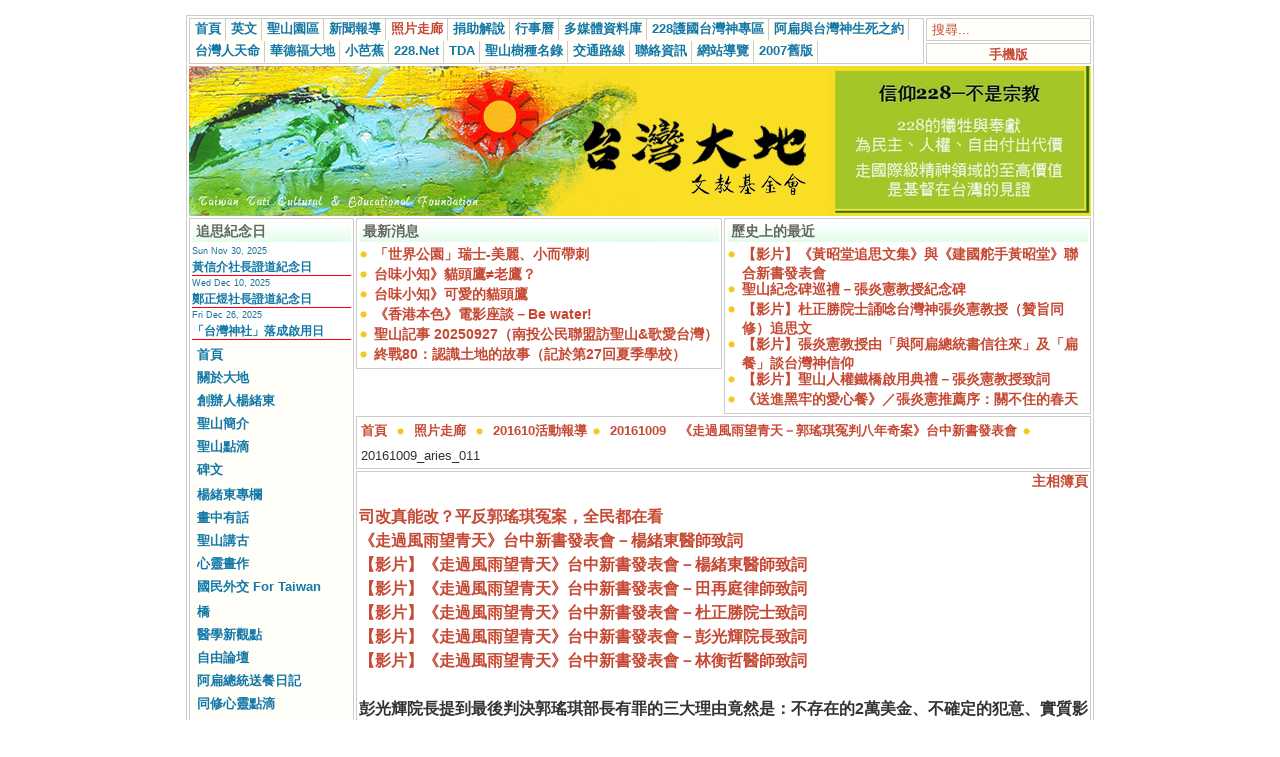

--- FILE ---
content_type: text/html; charset=UTF-8
request_url: https://www.taiwantt.org.tw/tw/index.php?option=com_rsgallery2&Itemid=29&page=inline&catid=2140&id=303500&limit=1&limitstart=9
body_size: 8767
content:
<?xml version="1.0" encoding="utf-8"?><!DOCTYPE html PUBLIC "-//W3C//DTD XHTML 1.0 Transitional//EN" "http://www.w3.org/TR/xhtml1/DTD/xhtml1-transitional.dtd">
<html xmlns="http://www.w3.org/1999/xhtml">
<head>
<meta http-equiv="Content-Type" content="text/html; charset=utf-8" />
<title>20161009　《走過風雨望青天－郭瑤琪冤判八年奇案》台中新書發表會 - 20161009_aries_010 - 財團法人台灣大地文教基金會 - 台灣人拜台灣神  不做無根之民</title>
<meta name="description" content="財團法人台灣大地文教基金會, 司改真能改？平反郭瑤琪冤案，全民都在看
《走過風雨望青天》台中新書發表會－楊緒東醫師致詞
【影片】《走過風雨望青天》台中新書發表會－楊緒東醫師致詞
【影片】《走過風雨望青天》台中新書發表會－田再庭律師致詞
【影片】《走過風雨望青天》台中新書發表會－杜正勝院士致詞
【影片】《走過風雨望青天》台中新書發表會－彭光輝院長致詞
【影片】《走過風雨望青天》台中新書發表會－林衡哲醫師致詞

彭光輝院長提到最後判決郭瑤琪部長有罪的三大理由竟然是：不存在的2萬美金、不確定的犯意、實質影響力（阿扁總統是第一個因實質影響力被判有罪的官員，郭瑤琪部長是第二位），法院判定所謂的貪汙，完全只是推理式貪汙非證據式貪汙，根本不能構成貪汙圖利的要件，而且該工程是公開的「促參案」（促進民間參與公共建設），法院卻一直當成不能公開的「招標案」來審判，因此郭瑤琪案就是大冤案。

郭瑤琪的八年冤獄之所以受到廣大關注，在於全案包括：違反偵查不公開、調查員惡意放話、證據只有由被告轉證人的重製筆錄、法官違反諸多裁判法則，還錯把促參當採購等一連串謬誤，堪稱司法界最完整的「錯誤示範教材」。這是新政府司法改革最具指標性案件！" />
<meta name="keywords" content="財團法人台灣大地文教基金會,台灣人拜台灣神,台灣聖山運動,信仰建國228,追思感恩台灣神" />
<meta name="Generator" content="Joomla! - Copyright (C) 2005 - 2006 Open Source Matters. All rights reserved." />
<meta name="robots" content="index, follow" />
<meta property="og:url" content="https://www.taiwantt.org.tw/tw/index.php?option=com_rsgallery2&amp;Itemid=29&amp;page=inline&amp;catid=2140&amp;id=303500&amp;limit=1&amp;limitstart=9" />
<meta property="og:type" content="website" />
<meta property="og:title" content="20161009　《走過風雨望青天－郭瑤琪冤判八年奇案》台中新書發表會 - 20161009_aries_010" />
<meta property="og:description" content="司改真能改？平反郭瑤琪冤案，全民都在看
《走過風雨望青天》台中新書發表會－楊緒東醫師致詞
【影片】《走過風雨望青天》台中新書發表會－楊緒東醫師致詞
【影片】《走過風雨望青天》台中新書發表會－田再庭律師致詞
【影片】《走過風雨望青天》台中新書發表會－杜正勝院士致詞
【影片】《走過風雨望青天》台中新書發表會－彭光輝院長致詞
【影片】《走過風雨望青天》台中新書發表會－林衡哲醫師致詞

彭光輝院長提到最後判決郭瑤琪部長有罪的三大理由竟然是：不存在的2萬美金、不確定的犯意、實質影響力（阿扁總統是第一個因實質影響力被判有罪的官員，郭瑤琪部長是第二位），法院判定所謂的貪汙，完全只是推理式貪汙非證據式貪汙，根本不能構成貪汙圖利的要件，而且該工程是公開的「促參案」（促進民間參與公共建設），法院卻一直當成不能公開的「招標案」來審判，因此郭瑤琪案就是大冤案。

郭瑤琪的八年冤獄之所以受到廣大關注，在於全案包括：違反偵查不公開、調查員惡意放話、證據只有由被告轉證人的重製筆錄、法官違反諸多裁判法則，還錯把促參當採購等一連串謬誤，堪稱司法界最完整的「錯誤示範教材」。這是新政府司法改革最具指標性案件！" />
<meta property="og:image:url" content="https://www.taiwantt.org.tw/tw/images/rsgallery/2140/display/20161009_aries_010.JPG" />
<meta property="og:image:type" content="JPEG" />
<meta property="og:image:width" content="600" />
<meta property="og:image:height" content="399" />
			<link rel="alternate" type="application/rss+xml" title="財團法人台灣大地文教基金會 - 台灣人拜台灣神  不做無根之民" href="https://www.taiwantt.org.tw/tw/index2.php?option=com_rss&amp;feed=RSS2.0&amp;no_html=1" />
				<link rel="shortcut icon" href="https://www.taiwantt.org.tw/tw/images/favicon.ico" />
	<link rel="alternate" type="application/rss+xml" title="財團法人台灣大地文教基金會" href="http://www.taiwantt.org.tw/tw/index2.php?option=ds-syndicate&version=1&feed_id=1" />
<link href="https://www.taiwantt.org.tw/tw/templates/rhuk_solarflare_ii/css/template_css.css" rel="stylesheet" type="text/css"/>
<script type="text/javascript" src="https://www.taiwantt.org.tw/tw/highslide/highslide.packed.js"></script>
<script type="text/javascript" src="https://www.taiwantt.org.tw/tw/highslide/swfobject.js"></script>
<script type='text/javascript'>
hs.showCredits = false;
function aclick(anchor_id) {
	var a = document.getElementById(anchor_id);
	hs.expand(a);
}
  window.___gcfg = {lang: 'zh-TW'};

  (function() {
    var po = document.createElement('script'); po.type = 'text/javascript'; po.async = true;
    po.src = 'https://apis.google.com/js/plusone.js';
    var s = document.getElementsByTagName('script')[0]; s.parentNode.insertBefore(po, s);
  })();

</script>
</head>
<body>
<div id="fb-root"></div>
<script>(function(d, s, id) {
  var js, fjs = d.getElementsByTagName(s)[0];
  if (d.getElementById(id)) return;
  js = d.createElement(s); js.id = id;
  js.src = "//connect.facebook.net/zh_TW/all.js#xfbml=1";
  fjs.parentNode.insertBefore(js, fjs);
}(document, 'script', 'facebook-jssdk'));</script>
<script>!function(d,s,id){var js,fjs=d.getElementsByTagName(s)[0],p=/^http:/.test(d.location)?'http':'https';if(!d.getElementById(id)){js=d.createElement(s);js.id=id;js.src=p+'://platform.twitter.com/widgets.js';fjs.parentNode.insertBefore(js,fjs);}}(document, 'script', 'twitter-wjs');</script>
<div align="center">
	<table border="0" cellpadding="0" cellspacing="0" width="908">
		<tr>
			<td class="outline">
		  		<div id="buttons_outer">
		  		  <div id="buttons_inner">
						<div id="buttons">
						<ul id="mainlevel-nav"><li><a href="https://www.taiwantt.org.tw/tw/" class="mainlevel-nav" >首頁</a></li><li><a href="https://en.taiwantt.org.tw" target="_blank" class="mainlevel-nav" >英文</a></li><li><a href="https://www.taiwantt.org.tw/tw/index.php?option=com_content&amp;task=blogcategory&amp;id=231&amp;Itemid=188" class="mainlevel-nav" >聖山園區</a></li><li><a href="https://www.taiwantt.org.tw/tw/index.php?option=com_content&amp;task=section&amp;id=1&amp;Itemid=57" class="mainlevel-nav" >新聞報導</a></li><li><a href="https://www.taiwantt.org.tw/tw/index.php?option=com_rsgallery2&amp;Itemid=29" class="mainlevel-nav" id="active_menu-nav">照片走廊</a></li><li><a href="https://www.taiwantt.org.tw/tw/index.php?option=com_wrapper&amp;Itemid=34" class="mainlevel-nav" >捐助解說</a></li><li><a href="https://www.taiwantt.org.tw/tw/index.php?option=com_events&amp;Itemid=30" class="mainlevel-nav" >行事曆</a></li><li><a href="https://www.taiwantt.org.tw/multimedia" target="_blank" class="mainlevel-nav" >多媒體資料庫</a></li><li><a href="https://www.taiwantt.org.tw/tw/index.php?option=com_content&amp;task=view&amp;id=1446&amp;Itemid=93" class="mainlevel-nav" >228護國台灣神專區</a></li><li><a href="https://www.taiwantt.org.tw/tw/index.php?option=com_content&amp;task=view&amp;id=818&amp;Itemid=195" class="mainlevel-nav" >阿扁與台灣神生死之約</a></li><li><a href="http://www.228.net.tw/index.php?option=com_content&amp;task=category&amp;sectionid=7&amp;id=239&amp;Itemid=103" target="_blank" class="mainlevel-nav" >台灣人天命</a></li><li><a href="http://www.motherearth.com.tw/" target="_blank" class="mainlevel-nav" >華德福大地</a></li><li><a href="https://blog.228.net.tw/tda/index.php" target="_blank" class="mainlevel-nav" >小芭蕉</a></li><li><a href="https://www.228.net.tw" target="_blank" class="mainlevel-nav" >228.Net</a></li><li><a href="https://www.taiwantda.org.tw/" target="_blank" class="mainlevel-nav" >TDA</a></li><li><a href="https://www.taiwantt.org.tw/plants/web/viewer.html" target="_blank" class="mainlevel-nav" >聖山樹種名錄</a></li><li><a href="https://www.taiwantt.org.tw/tw/index.php?option=com_content&amp;task=view&amp;id=769&amp;Itemid=85" class="mainlevel-nav" >交通路線</a></li><li><a href="https://www.taiwantt.org.tw/tw/index.php?option=com_content&amp;task=view&amp;id=768&amp;Itemid=84" class="mainlevel-nav" >聯絡資訊</a></li><li><a href="https://www.taiwantt.org.tw/tw/index.php?option=com_content&amp;task=view&amp;id=809&amp;Itemid=86" class="mainlevel-nav" >網站導覽</a></li><li><a href="https://www.taiwantt.org.tw/taiwantt/" target="_blank" class="mainlevel-nav" >2007舊版</a></li></ul>						</div>
					</div>
		  		</div>
		  		<div id="search_outer">
		  		  <div id="search_inner">
		  		  
<form action="index.php?option=com_search" method="get">
	<div class="search">
		<input name="searchword" id="mod_search_searchword" maxlength="20" alt="search" class="inputbox" type="text" size="20" value="搜尋..."  onblur="if(this.value=='') this.value='搜尋...';" onfocus="if(this.value=='搜尋...') this.value='';" />	</div>

	<input type="hidden" name="option" value="com_search" />
	<input type="hidden" name="Itemid" value="" />	
</form>		  		  </div>
		  		</div>
								<br /><img src="https://www.taiwantt.org.tw/tw/templates/rhuk_solarflare_ii/images/spacer.png" alt="" title="spacer" border="0" height="2" width="100" /><br />
		  		<div id="mobile_outer">
		  		  <div id="mobile_inner">
		  		  <center>
<div style="padding: 3px 0pt 0pt;"><a href="https://www.taiwantt.org.tw/tw/index.php?mode_switch=mobile" title="財團法人台灣大地文教基金會 - 手機版">手機版</a></div>
</center>		  		  </div>
		  		</div>
						  		<div class="clr"></div>
		  		<div id="header_outer">
		  			<div id="header">
		  			</div>
		  			<div id="header_separator">
		  			</div>
		  			<div id="top_outer">
						<div id="top_inner">
								<div class="moduletable">
			<div id="ad-graph"><a href="https://www.taiwantt.org.tw/tw/index.php?option=com_banners&amp;task=click&amp;bid=7" target="_blank"><img src="https://www.taiwantt.org.tw/tw/images/banners/20220627-02.jpg" border="0" alt="Advertisement" /></a></div>		</div>
								 </div>
				  </div>
		  		</div>
		  		<div class="clr"></div>
		  		<div id="left_outer">
		  			<div id="left_inner">
		  					<div class="moduletable">
							<h3>
					追思紀念日				</h3>
				<link href="https://www.taiwantt.org.tw/tw/modules/mod_events_latest.css" rel="stylesheet" type="text/css" />
<table class="mod_events_latest_table" width="100%" border="0" cellspacing="0" cellpadding="0" align="center"><tr><td class="mod_events_latest_first"><span class="mod_events_latest_date">Sun Nov 30, 2025</span><br/><span class="mod_events_latest_content"><a href="https://www.taiwantt.org.tw/tw/index.php?option=com_events&amp;task=view_detail&amp;agid=286&amp;year=2025&amp;month=11&amp;day=30&amp;Itemid=30&amp;catids=42|36|37">黃信介社長證道紀念日</a></span></td></tr>
<tr><td class="mod_events_latest"><span class="mod_events_latest_date">Wed Dec 10, 2025</span><br/><span class="mod_events_latest_content"><a href="https://www.taiwantt.org.tw/tw/index.php?option=com_events&amp;task=view_detail&amp;agid=479&amp;year=2025&amp;month=12&amp;day=10&amp;Itemid=30&amp;catids=42|36|37">鄭正煜社長證道紀念日</a></span></td></tr>
<tr><td class="mod_events_latest"><span class="mod_events_latest_date">Fri Dec 26, 2025</span><br/><span class="mod_events_latest_content"><a href="https://www.taiwantt.org.tw/tw/index.php?option=com_events&amp;task=view_detail&amp;agid=560&amp;year=2025&amp;month=12&amp;day=26&amp;Itemid=30&amp;catids=42|36|37">「台灣神社」落成啟用日</a></span></td></tr>
</table>
		</div>
				<div class="moduletable">
			
<table width="100%" border="0" cellpadding="0" cellspacing="0">
<tr align="left"><td><a href="https://www.taiwantt.org.tw/tw/index.php?option=com_frontpage&amp;Itemid=202" class="mainlevel" >首頁</a></td></tr>
<tr align="left"><td><a href="https://www.taiwantt.org.tw/tw/index.php?option=com_content&amp;task=blogcategory&amp;id=288&amp;Itemid=203" class="mainlevel" >關於大地</a></td></tr>
<tr align="left"><td><a href="https://www.taiwantt.org.tw/tw/index.php?option=com_content&amp;task=view&amp;id=21020&amp;Itemid=204" class="mainlevel" >創辦人楊緒東</a></td></tr>
<tr align="left"><td><a href="https://www.taiwantt.org.tw/tw/index.php?option=com_content&amp;task=blogcategory&amp;id=231&amp;Itemid=186" class="mainlevel" >聖山簡介</a></td></tr>
<tr align="left"><td><a href="https://www.taiwantt.org.tw/tw/index.php?option=com_content&amp;task=blogcategory&amp;id=49&amp;Itemid=175" class="mainlevel" >聖山點滴</a></td></tr>
<tr align="left"><td><a href="https://www.taiwantt.org.tw/tw/index.php?option=com_content&amp;task=category&amp;sectionid=10&amp;id=227&amp;Itemid=180" class="mainlevel" >碑文</a></td></tr>
</table>		</div>
				<div class="moduletable">
			
<table width="100%" border="0" cellpadding="0" cellspacing="0">
<tr align="left"><td><a href="https://www.taiwantt.org.tw/tw/index.php?option=com_content&amp;task=category&amp;sectionid=1&amp;id=31&amp;Itemid=79" class="mainlevel" >楊緒東專欄</a></td></tr>
<tr align="left"><td><a href="https://www.taiwantt.org.tw/tw/index.php?option=com_content&amp;task=blogcategory&amp;id=46&amp;Itemid=98" class="mainlevel" >畫中有話</a></td></tr>
<tr align="left"><td><a href="https://www.taiwantt.org.tw/tw/index.php?option=com_content&amp;task=blogcategory&amp;id=47&amp;Itemid=99" class="mainlevel" >聖山講古</a></td></tr>
<tr align="left"><td><a href="https://www.taiwantt.org.tw/yang-painting/" target="_blank" class="mainlevel" >心靈畫作</a></td></tr>
<tr align="left"><td><a href="https://www.taiwantt.org.tw/tw/index.php?option=com_content&amp;task=view&amp;id=8045&amp;Itemid=174" class="mainlevel" >國民外交 For Taiwan</a></td></tr>
</table>		</div>
				<div class="moduletable">
			
<table width="100%" border="0" cellpadding="0" cellspacing="0">
<tr align="left"><td><a href="https://www.taiwantt.org.tw/tw/index.php?option=com_content&amp;task=blogcategory&amp;id=282&amp;Itemid=196" class="mainlevel" >橋</a></td></tr>
<tr align="left"><td><a href="https://www.taiwantt.org.tw/tw/index.php?option=com_content&amp;task=category&amp;sectionid=10&amp;id=284&amp;Itemid=201" class="mainlevel" >醫學新觀點</a></td></tr>
<tr align="left"><td><a href="https://www.taiwantt.org.tw/tw/index.php?option=com_content&amp;task=category&amp;sectionid=1&amp;id=32&amp;Itemid=191" class="mainlevel" >自由論壇</a></td></tr>
<tr align="left"><td><a href="https://www.taiwantt.org.tw/tw/index.php?option=com_content&amp;task=category&amp;sectionid=1&amp;id=166&amp;Itemid=163" class="mainlevel" >阿扁總統送餐日記</a></td></tr>
<tr align="left"><td><a href="https://www.taiwantt.org.tw/tw/index.php?option=com_content&amp;task=blogcategory&amp;id=48&amp;Itemid=168" class="mainlevel" >同修心靈點滴</a></td></tr>
<tr align="left"><td><a href="https://www.taiwantt.org.tw/tw/index.php?option=com_content&amp;task=view&amp;id=5846&amp;Itemid=170" class="mainlevel" >會刊</a></td></tr>
<tr align="left"><td><a href="https://www.taiwantt.org.tw/tw/index.php?option=com_docman&amp;Itemid=87" class="mainlevel" >點播站</a></td></tr>
<tr align="left"><td><a href="https://www.taiwantt.org.tw/tw/index.php?option=com_wrapper&amp;Itemid=46" class="mainlevel" >音樂欣賞</a></td></tr>
</table>		</div>
				<div class="moduletable">
			
<table width="100%" border="0" cellpadding="0" cellspacing="0">
<tr align="left"><td><a href="https://www.taiwantt.org.tw/tw/index.php?option=com_content&amp;task=view&amp;id=593&amp;Itemid=179" class="mainlevel" >網路皈道</a></td></tr>
<tr align="left"><td><a href="https://www.taiwantt.org.tw/tw/index.php?option=com_easybook&amp;Itemid=58" class="mainlevel" >留言版</a></td></tr>
</table>		</div>
				<div class="moduletable">
			
<table width="100%" border="0" cellpadding="0" cellspacing="0">
<tr align="left"><td><a href="https://www.taiwantt.org.tw/tw/index.php?option=com_content&amp;task=view&amp;id=5850&amp;Itemid=162" class="mainlevel" >電子書</a></td></tr>
<tr align="left"><td><a href="https://www.taiwantt.org.tw/tw/index.php?option=com_content&amp;task=section&amp;id=11&amp;Itemid=164" class="mainlevel" >科學的宗教宇宙觀</a></td></tr>
<tr align="left"><td><a href="https://www.taiwantt.org.tw/tw/index.php?option=com_content&amp;task=section&amp;id=12&amp;Itemid=169" class="mainlevel" >天真法語</a></td></tr>
<tr align="left"><td><a href="https://www.taiwantt.org.tw/tw/index.php?option=com_content&amp;task=view&amp;id=12&amp;Itemid=52" class="mainlevel" >2001~近年活動回顧</a></td></tr>
<tr align="left"><td><a href="https://www.taiwantt.org.tw/tw/index.php?option=com_weblinks&amp;Itemid=23" class="mainlevel" >好站連結</a></td></tr>
</table>		</div>
				<div class="moduletable">
			<center><a target="_blank" href="https://www.taiwantt.org.tw/tw/index.php?option=com_content&amp;task=view&amp;id=113&amp;Itemid=57"><img title="拜台灣神" alt="" src="https://www.taiwantt.org.tw/tw/images/pictures/2008/20080415.jpg" width="160" height="160" border="0" /></a></center>		</div>
				<div class="moduletable">
			<center><a href="https://www.taiwantt.org.tw/tw/index.php?option=com_content&amp;task=view&amp;id=3142&amp;Itemid=1" title="【保護圖博的「吽」】網路串聯活動 (附貼紙及語法)  - Free Tibet - Hong~"><img src="https://www.taiwantt.org.tw/tw/images/pictures/2011/03/20110310.png" title="【保護圖博的「吽」】網路串聯活動 (附貼紙及語法) " alt="" width="160" height="102" border="0" /></a></center>		</div>
				<div class="moduletable">
			<center><a target="_blank" href="https://www.taiwantt.org.tw/tw/index.php?option=com_content&amp;task=view&amp;id=1764&amp;Itemid=57"><img title="阿扁們" alt="" src="https://www.taiwantt.org.tw/tw/images/pictures/2010/01/a_bian_casters.jpg" width="160" border="0" /></a></center>		</div>
				<div class="moduletable">
							<h3>
					RSS 訂閱				</h3>
				<div class="syndicate">
			<div align="center">
			<a href="https://www.taiwantt.org.tw/tw/index.php?option=com_rss&amp;feed=RSS0.91&amp;no_html=1">
				<img src="https://www.taiwantt.org.tw/tw/images/M_images/rss091.gif"  alt="RSS 0.91" name="RSS091" align="middle" border="0" /></a>
		</div>
				<div align="center">
			<a href="https://www.taiwantt.org.tw/tw/index.php?option=com_rss&amp;feed=RSS1.0&amp;no_html=1">
				<img src="https://www.taiwantt.org.tw/tw/images/M_images/rss10.gif"  alt="RSS 1.0" name="RSS10" align="middle" border="0" /></a>
		</div>
				<div align="center">
			<a href="https://www.taiwantt.org.tw/tw/index.php?option=com_rss&amp;feed=RSS2.0&amp;no_html=1">
				<img src="https://www.taiwantt.org.tw/tw/images/M_images/rss20.gif"  alt="RSS 2.0" name="RSS20" align="middle" border="0" /></a>
		</div>
				<div align="center">
			<a href="https://www.taiwantt.org.tw/tw/index.php?option=com_rss&amp;feed=ATOM0.3&amp;no_html=1">
				<img src="https://www.taiwantt.org.tw/tw/images/M_images/atom03.gif"  alt="ATOM 0.3" name="ATOM03" align="middle" border="0" /></a>
		</div>
				<div align="center">
			<a href="https://www.taiwantt.org.tw/tw/index.php?option=com_rss&amp;feed=OPML&amp;no_html=1">
				<img src="https://www.taiwantt.org.tw/tw/images/M_images/opml.png"  alt="OPML" name="OPML" align="middle" border="0" /></a>
		</div>
		</div>		</div>
				<div class="moduletable">
							<h3>
					搜尋				</h3>
				
<form action="index.php?option=com_search" method="get">
	<div class="search">
		<input name="searchword" id="mod_search_searchword" maxlength="20" alt="search" class="inputbox" type="text" size="20" value="搜尋..."  onblur="if(this.value=='') this.value='搜尋...';" onfocus="if(this.value=='搜尋...') this.value='';" /><input type="submit" value="搜尋" class="button"/>	</div>

	<input type="hidden" name="option" value="com_search" />
	<input type="hidden" name="Itemid" value="" />	
</form>		</div>
				<div class="moduletable">
							<h3>
					誰在線上				</h3>
				我們有 4 位訪客在線上		</div>
				<div class="moduletable">
							<h3>
					統計(自20080101)				</h3>
				<strong>訪客:</strong> 220160620
		</div>
				  			<div class="moduletable"></div>
		  			</div>
		  		</div>
		  		<div id="content_outer">
					<div id="content_inner">
							  			<table border="0" cellpadding="0" cellspacing="0" width="100%" class="content_table">
						<tr valign="top">
							<td width="99%">
								<table border="0" cellpadding="0" cellspacing="0" width="100%" class="content_table">

																	<tr valign="top">
														  						<td width="50%">
				  							<div class="user1_inner">
				  									<div class="moduletable">
							<h3>
					最新消息				</h3>
				<ul class="latestnews">
		<li class="latestnews">
			<a href="https://www.taiwantt.org.tw/tw/index.php?option=com_content&amp;task=view&amp;id=21139&amp;Itemid=57" class="latestnews">
			「世界公園」瑞士-美麗、小而帶刺</a>
		</li>
				<li class="latestnews">
			<a href="https://www.taiwantt.org.tw/tw/index.php?option=com_content&amp;task=view&amp;id=21137&amp;Itemid=57" class="latestnews">
			台味小知》貓頭鷹≠老鷹？</a>
		</li>
				<li class="latestnews">
			<a href="https://www.taiwantt.org.tw/tw/index.php?option=com_content&amp;task=view&amp;id=21134&amp;Itemid=57" class="latestnews">
			台味小知》可愛的貓頭鷹</a>
		</li>
				<li class="latestnews">
			<a href="https://www.taiwantt.org.tw/tw/index.php?option=com_content&amp;task=view&amp;id=21135&amp;Itemid=57" class="latestnews">
			《香港本色》電影座談－Be water! </a>
		</li>
				<li class="latestnews">
			<a href="https://www.taiwantt.org.tw/tw/index.php?option=com_content&amp;task=view&amp;id=21133&amp;Itemid=57" class="latestnews">
			聖山記事 20250927（南投公民聯盟訪聖山&歌愛台灣）</a>
		</li>
				<li class="latestnews">
			<a href="https://www.taiwantt.org.tw/tw/index.php?option=com_content&amp;task=view&amp;id=21131&amp;Itemid=57" class="latestnews">
			終戰80：認識土地的故事（記於第27回夏季學校）</a>
		</li>
		</ul>		</div>
						  							</div>
				  						</td>
				  																	<td width="2">
												<img src="https://www.taiwantt.org.tw/tw/templates/rhuk_solarflare_ii/images/spacer.png" alt="" title="spacer" border="0" height="10" width="2" />
											</td>
														  						<td width="50%">
				  							<div class="user2_inner">
				  									<div class="moduletable">
							<h3>
					歷史上的最近				</h3>
				<ul class="latestnews">
		<li class="latestnews">
			<a href="https://www.taiwantt.org.tw/tw/index.php?option=com_content&amp;task=view&amp;id=5184&amp;Itemid=57" class="latestnews">
			【影片】《黃昭堂追思文集》與《建國舵手黃昭堂》聯合新書發表會</a>
		</li>
				<li class="latestnews">
			<a href="https://www.taiwantt.org.tw/tw/index.php?option=com_content&amp;task=view&amp;id=17162&amp;Itemid=57" class="latestnews">
			聖山紀念碑巡禮－張炎憲教授紀念碑</a>
		</li>
				<li class="latestnews">
			<a href="https://www.taiwantt.org.tw/tw/index.php?option=com_content&amp;task=view&amp;id=13969&amp;Itemid=57" class="latestnews">
			【影片】杜正勝院士誦唸台灣神張炎憲教授（贊旨同修）追思文</a>
		</li>
				<li class="latestnews">
			<a href="https://www.taiwantt.org.tw/tw/index.php?option=com_content&amp;task=view&amp;id=13898&amp;Itemid=57" class="latestnews">
			【影片】張炎憲教授由「與阿扁總統書信往來」及「扁餐」談台灣神信仰</a>
		</li>
				<li class="latestnews">
			<a href="https://www.taiwantt.org.tw/tw/index.php?option=com_content&amp;task=view&amp;id=8452&amp;Itemid=57" class="latestnews">
			【影片】聖山人權鐵橋啟用典禮－張炎憲教授致詞</a>
		</li>
				<li class="latestnews">
			<a href="https://www.taiwantt.org.tw/tw/index.php?option=com_content&amp;task=view&amp;id=12755&amp;Itemid=57" class="latestnews">
			《送進黑牢的愛心餐》／張炎憲推薦序：關不住的春天</a>
		</li>
		</ul>		</div>
						  							</div>
				  						</td>
				  															</tr>
									<tr>
										<td colspan="3">
											<img src="https://www.taiwantt.org.tw/tw/templates/rhuk_solarflare_ii_ad/images/spacer.png" alt="" title="spacer" border="0" height="2" width="100" /><br />
										</td>
									</tr>
																									<tr>
									<td colspan="3">
										<div id="pathway_text">
										<span class="pathway"><a href="https://www.taiwantt.org.tw/tw/index.php" class="pathway">首頁</a> <img src="https://www.taiwantt.org.tw/tw/templates/rhuk_solarflare_ii/images/arrow.png" border="0" alt="arrow" /> <a href="https://www.taiwantt.org.tw/tw/index.php?option=com_rsgallery2&amp;Itemid=29" class="pathway">照片走廊</a> <img src="https://www.taiwantt.org.tw/tw/templates/rhuk_solarflare_ii/images/arrow.png" border="0" alt="arrow" /> <a href="https://www.taiwantt.org.tw/tw/index.php?option=com_rsgallery2&amp;Itemid=29&amp;catid=2135">201610活動報導</a><img src="https://www.taiwantt.org.tw/tw/templates/rhuk_solarflare_ii/images/arrow.png" border="0" alt="arrow" /> <a href="https://www.taiwantt.org.tw/tw/index.php?option=com_rsgallery2&amp;Itemid=29&amp;catid=2140">20161009　《走過風雨望青天－郭瑤琪冤判八年奇案》台中新書發表會</a><img src="https://www.taiwantt.org.tw/tw/templates/rhuk_solarflare_ii/images/arrow.png" border="0" alt="arrow" /> 20161009_aries_011</span>										</div>
									</td>
								</tr>
								<tr>
									<td colspan="3" class="body_outer">
				  					 ﻿			<script language="javascript" type="text/javascript" src="https://www.taiwantt.org.tw/tw/includes/js/overlib_mini.js"></script>
			<script language="javascript" type="text/javascript" src="https://www.taiwantt.org.tw/tw/includes/js/overlib_hideform_mini.js"></script>
			<link href="https://www.taiwantt.org.tw/tw/components/com_rsgallery2/rsgallery.css" rel="stylesheet" type="text/css" />
	
	<!--  Hide status bar information -->
	<script type="text/javascript">
		function hidestatus(){
			window.status='';
			return true;
			}
		if (document.layers)
			document.captureEvents(Event.MOUSEOVER | Event.MOUSEOUT);
			document.onmouseover=hidestatus;
			document.onmouseout=hidestatus;
	</script>
	<!--pda-->        <div style="float:right; text-align:right;">
        <ul id='rsg2-navigation'>
			<!--cache debug main-->            <li>
                <a href="https://www.taiwantt.org.tw/tw/index.php?option=com_rsgallery2&amp;Itemid=29">
                主相簿頁                </a>
            </li>
                    </ul>
        </div>
		<div style="float:left;">
                    <h2 id='rsg2-galleryTitle'></h2>
                <div id='rsg2-galleryIntroText'>
        	        	<p style="text-align: justify;"><a href="http://www.taiwantt.org.tw/tw/index.php?option=com_content&amp;task=view&amp;id=16622&amp;Itemid=57" target="_blank">司改真能改？平反郭瑤琪冤案，全民都在看</a><br />
<a href="http://www.taiwantt.org.tw/tw/index.php?option=com_content&amp;task=view&amp;id=16632&amp;Itemid=57" target="_blank">《走過風雨望青天》台中新書發表會－楊緒東醫師致詞</a><br />
<a href="http://www.taiwantt.org.tw/tw/index.php?option=com_content&amp;task=view&amp;id=16640&amp;Itemid=57" target="_blank">【影片】《走過風雨望青天》台中新書發表會－楊緒東醫師致詞</a><br />
<a href="http://www.taiwantt.org.tw/tw/index.php?option=com_content&amp;task=view&amp;id=16636&amp;Itemid=57" target="_blank">【影片】《走過風雨望青天》台中新書發表會－田再庭律師致詞</a><br />
<a href="http://www.taiwantt.org.tw/tw/index.php?option=com_content&amp;task=view&amp;id=16641&amp;Itemid=57" target="_blank">【影片】《走過風雨望青天》台中新書發表會－杜正勝院士致詞</a><br />
<a href="http://www.taiwantt.org.tw/tw/index.php?option=com_content&amp;task=view&amp;id=16669&amp;Itemid=57" target="_blank">【影片】《走過風雨望青天》台中新書發表會－彭光輝院長致詞</a><br />
<a href="http://www.taiwantt.org.tw/tw/index.php?option=com_content&amp;task=view&amp;id=16644&amp;Itemid=57" target="_blank">【影片】《走過風雨望青天》台中新書發表會－林衡哲醫師致詞</a><br />
<br />
彭光輝院長提到最後判決郭瑤琪部長有罪的三大理由竟然是：不存在的2萬美金、不確定的犯意、實質影響力（阿扁總統是第一個因實質影響力被判有罪的官員，郭瑤琪部長是第二位），法院判定所謂的貪汙，完全只是推理式貪汙非證據式貪汙，根本不能構成貪汙圖利的要件，而且該工程是公開的「促參案」（促進民間參與公共建設），法院卻一直當成不能公開的「招標案」來審判，因此郭瑤琪案就是大冤案。<br />
<br />
郭瑤琪的八年冤獄之所以受到廣大關注，在於全案包括：違反偵查不公開、調查員惡意放話、證據只有由被告轉證人的重製筆錄、法官違反諸多裁判法則，還錯把促參當採購等一連串謬誤，堪稱司法界最完整的「錯誤示範教材」。這是新政府司法改革最具指標性案件！</p>        </div>
        </div>
                <script type="text/javascript">
            function deleteComment(id) {
                var yesno = confirm ('你確定要刪除此評論？');
                if (yesno == true) {
                    location = 'index.php?option=com_rsgallery2&page=delete_comment&id='+id+'';
                }
            }
            </script>
        			<!-- Slideshow -->
			<div style="float: right;">
			<ul id='rsg2-navigation'>
				<li>
									<a href="https://www.taiwantt.org.tw/tw/index.php?option=com_rsgallery2&Itemid=29&page=slideshow3&catid=2140&id=303500">
					幻燈片顯示					</a>
								</li>
			</ul>
			</div>
						<!-- Browse thumbs -->
			<div style="float: right;">
			<ul id='rsg2-navigation'>
				<li>
					<a href="https://www.taiwantt.org.tw/tw/index.php?option=com_rsgallery2&Itemid=29&catid=2140&limit=1&limitstart=9">
					瀏覽相簿縮圖					</a>
				</li>
			</ul>
			</div>
							<!-- end highslide container 2 -->
        <table border="0" cellspacing="0" cellpadding="0" width="100%">
        <tr>
        	<td colspan="2">&nbsp;</td>
        </tr>
        <tr>
        	<td>&nbsp;</td>
	        <td>
	            <div align="center">
	            <a href="https://www.taiwantt.org.tw/tw/index.php?option=com_rsgallery2&amp;Itemid=29&amp;page=inline&amp;catid=2140&amp;id=303499&amp;limit=1&amp;limitstart=0" class="pagenav" title="首頁">&lt;&lt;&nbsp;首頁</a> <a href="https://www.taiwantt.org.tw/tw/index.php?option=com_rsgallery2&amp;Itemid=29&amp;page=inline&amp;catid=2140&amp;id=303499&amp;limit=1&amp;limitstart=8" class="pagenav" title="上頁">&lt;&nbsp;上頁</a> <a href="https://www.taiwantt.org.tw/tw/index.php?option=com_rsgallery2&amp;Itemid=29&amp;page=inline&amp;catid=2140&amp;id=303499&amp;limit=1&amp;limitstart=0" class="pagenav"><strong>1</strong></a> <a href="https://www.taiwantt.org.tw/tw/index.php?option=com_rsgallery2&amp;Itemid=29&amp;page=inline&amp;catid=2140&amp;id=303499&amp;limit=1&amp;limitstart=1" class="pagenav"><strong>2</strong></a> <a href="https://www.taiwantt.org.tw/tw/index.php?option=com_rsgallery2&amp;Itemid=29&amp;page=inline&amp;catid=2140&amp;id=303499&amp;limit=1&amp;limitstart=2" class="pagenav"><strong>3</strong></a> <a href="https://www.taiwantt.org.tw/tw/index.php?option=com_rsgallery2&amp;Itemid=29&amp;page=inline&amp;catid=2140&amp;id=303499&amp;limit=1&amp;limitstart=3" class="pagenav"><strong>4</strong></a> <a href="https://www.taiwantt.org.tw/tw/index.php?option=com_rsgallery2&amp;Itemid=29&amp;page=inline&amp;catid=2140&amp;id=303499&amp;limit=1&amp;limitstart=4" class="pagenav"><strong>5</strong></a> <a href="https://www.taiwantt.org.tw/tw/index.php?option=com_rsgallery2&amp;Itemid=29&amp;page=inline&amp;catid=2140&amp;id=303499&amp;limit=1&amp;limitstart=5" class="pagenav"><strong>6</strong></a> <a href="https://www.taiwantt.org.tw/tw/index.php?option=com_rsgallery2&amp;Itemid=29&amp;page=inline&amp;catid=2140&amp;id=303499&amp;limit=1&amp;limitstart=6" class="pagenav"><strong>7</strong></a> <a href="https://www.taiwantt.org.tw/tw/index.php?option=com_rsgallery2&amp;Itemid=29&amp;page=inline&amp;catid=2140&amp;id=303499&amp;limit=1&amp;limitstart=7" class="pagenav"><strong>8</strong></a> <a href="https://www.taiwantt.org.tw/tw/index.php?option=com_rsgallery2&amp;Itemid=29&amp;page=inline&amp;catid=2140&amp;id=303499&amp;limit=1&amp;limitstart=8" class="pagenav"><strong>9</strong></a> <span class="pagenav">10</span> <a href="https://www.taiwantt.org.tw/tw/index.php?option=com_rsgallery2&amp;Itemid=29&amp;page=inline&amp;catid=2140&amp;id=303499&amp;limit=1&amp;limitstart=10 " class="pagenav" title="下頁">下頁&nbsp;&gt;</a> <a href="https://www.taiwantt.org.tw/tw/index.php?option=com_rsgallery2&amp;Itemid=29&amp;page=inline&amp;catid=2140&amp;id=303499&amp;limit=1&amp;limitstart=254 " class="pagenav" title="末頁">末頁&nbsp;&gt;&gt;</a>	            </div>
	        </td>
	        <td>&nbsp;</td>
	    </tr>
	    </table>
	    	    <table border="0" cellspacing="0" cellpadding="0" width="100%">
	    <tr>
	        <td>&nbsp;</td>
	        <td><h2 class='rsg2_display_name' align="center">20161009_aries_010</h2></td>
	        <td>&nbsp;</td>
	    </tr>
	    <tr>
	        <td>&nbsp;</td>
	        <td>
	            <div align="center">
				<!--<div class="img-shadow">-->
	            						<a href="https://www.taiwantt.org.tw/tw/images/rsgallery/2140/display/20161009_aries_010.JPG" target="_blank">
	            		            	<img id="thumb1" src="https://www.taiwantt.org.tw/tw/images/rsgallery/2140/display/20161009_aries_010.JPG" alt="" border="0" width="600" />					</a><!--keep-->
	            					<!--</div>-->
	            </div>
	                    	</td>
        	<td valign="top">&nbsp;</td>
    	</tr>
	    <tr>
	    	<td valign="top">&nbsp;</td>
	        <td><div align="center">
	    		</div>
			</td>
			<td valign="top">&nbsp;</td>
	    </tr>
		<tr>
			<td align="center" colspan="3">	<hr><div class="ultimatesbplugin_bottom"><strong>分享：<strong><a rel="nofollow" onclick="window.open('https://www.facebook.com/sharer.php?u=' + encodeURIComponent('https://www.taiwantt.org.tw/twindex.php?option=com_rsgallery2&amp;Itemid=29&amp;page=inline&amp;catid=2140&amp;id=303499&amp;limitstart=9') + '&t=' + encodeURIComponent('照片走廊 - 20161009　《走過風雨望青天－郭瑤琪冤判八年奇案》台中新書發表會') + ''); return false;" href="https://www.facebook.com/" title="Facebook!" target="_blank"><img height="18px" width="18px" src="https://www.taiwantt.org.tw/tw/mambots/content/usbp_images/glossy/facebook.png" alt="Facebook!" title="Facebook!" /></a> <a rel="nofollow" onclick="window.open('https://www.plurk.com/?qualifier=shares&status=' + encodeURIComponent('https://www.taiwantt.org.tw/twindex.php?option=com_rsgallery2&amp;Itemid=29&amp;page=inline&amp;catid=2140&amp;id=303499&amp;limitstart=9') + ' (' + encodeURIComponent('照片走廊 - 20161009　《走過風雨望青天－郭瑤琪冤判八年奇案》台中新書發表會') + ')'); return false;" href="https://www.plurk.com/" title="Plurk!" target="_blank"><img height="18px" width="18px" src="https://www.taiwantt.org.tw/tw/mambots/content/usbp_images/glossy/plurk.png" alt="Plurk!" title="Plurk!" /></a> <a rel="nofollow" onclick="window.open('https://line.naver.jp/R/msg/text/?' + encodeURIComponent('照片走廊 - 20161009　《走過風雨望青天－郭瑤琪冤判八年奇案》台中新書發表會') + '%0D%0A' + encodeURIComponent('https://www.taiwantt.org.tw/twindex.php?option=com_rsgallery2&amp;Itemid=29&amp;page=inline&amp;catid=2140&amp;id=303499&amp;limitstart=9') + ''); return false;" href="https://line.naver.jp/" title="LINE send!" target="_blank"><img height="18px" width="18px" src="https://www.taiwantt.org.tw/tw/mambots/content/usbp_images/glossy/line.png" alt="LINE send!" title="LINE send!" /></a>&nbsp;&nbsp;<div class="fb-like" data-href="https://www.taiwantt.org.tw/twindex.php?option=com_rsgallery2&amp;Itemid=29&amp;page=inline&amp;catid=2140&amp;id=303499&amp;limitstart=9" data-width="" layout="button_count" action="like" data-show-faces="false" data-send="false"></div>&nbsp;&nbsp;<a href="https://twitter.com/share" class="twitter-share-button" data-count="horizontal" data-text="台灣大地文教基金會 - 照片走廊 - 20161009　《走過風雨望青天－郭瑤琪冤判八年奇案》台中新書發表會 - " data-url="https://www.taiwantt.org.tw/twindex.php?option=com_rsgallery2&amp;Itemid=29&amp;page=inline&amp;catid=2140&amp;id=303499&amp;limitstart=9" data-lang="zh-tw" data-size="medium">Tweet</a></div></center></td><!-- add sharing button by Simon-->
		</tr>
    </table>
    

                <table width="100%" border="0" cellpadding="0" cellspacing="1" class="adminForm">
            <tr>
                <td>
                    <table width="100%" cellpadding="2" cellspacing="1">
                                                <tr>
                            <td valign="top" width="100">&nbsp;<strong>點擊數:</strong></td>
                            <td valign="top">1068</td>
                        </tr>
                                                <tr>
                            <td valign="top" colspan='2'><em>沒有描述</em></td>
                        </tr>
                    </table>
                </td>
            </tr>
            </table>
         <!--pda-->		<div id='rsg2-footer' style='display: none'>
			<div><br /><br />
				RSGallery2 1.12.2 Alpha - SVN: 587<br />&copy; 2005 - 2007 <strong><a class="rsg2-footer" href="http://rsgallery2.net">RSGallery2</a></strong>. All rights reserved.			</div>
		</div>
		<div class='rsg2-clr'>&nbsp;</div>
        									</td>
								</tr>
								</table>


							</td>
							
						</tr>
						</table>
		  		</div>
		  	</div>
		  </td>
	  </tr>
  </table>
</div>
<div align="center">
	&copy; 2025 財團法人台灣大地文教基金會 - 台灣人拜台灣神  不做無根之民</div>

<div align="center">
	<a href="https://www.joomla.org">Joomla!</a>是基於GNU/GPL授權的自由軟體. 中文版本由<a href="https://www.joomla.org.tw">TaiwanJoomla</a>製作.</div></body>
</html>
<!-- 1763920111 -->

--- FILE ---
content_type: text/css
request_url: https://www.taiwantt.org.tw/tw/components/com_rsgallery2/rsgallery.css
body_size: 1506
content:
#rsg2-galleryTitle{
}
/* Status icons */
img.status{
	text-decoration: none;
	border: none;
}

/* Thumbs shadow css */
.img-shadow {
  float:left;
  background: url(images/shadowAlpha.png) no-repeat bottom right !important;
  background: url(images/shadow.gif) no-repeat bottom right;
  margin: 10px 0 0 10px !important;
  margin: 10px 0 0 5px;
  }

.img-shadow img {
  display: block;
  position: relative;
  background-color: #fff;
  border: 1px solid #a9a9a9;
  margin: -6px 6px 6px -6px;
  padding: 4px;
  }
/* end Thumbs shadow */
.rsg2_slideshow{
width:100%;
text-align:center;
 padding: 2;
}

.rsg2-toolbar {
	text-align: center;
	padding-bottom: 5px;
	padding-left: 5px;
	padding-right: 5px;
	padding-top: 5px;
	}

.rsg2_display_name{
	/*display:none;*/
}
.rsg2_thumb_name{
	/*display:none;*/
}
.rsg2-galleryList-newImages {
	color: Red;
	font-weight: bold;
}
#rsg2-navigation{
    font-size: 14px;
    float: right;
    text-align: right;
}
#rsg2-galleryIntroText{
    font-size: 16px;
    font-weight: bold;
    padding-bottom: 10px;
}
#rsg2-navigation li{
    list-style: none;
    background-image: none;
	float: right;
}

#rsg2-footer{
    text-align: center;
	 font-size: 12px;
	 color: Silver;
}

/* gallery list */

ul#rsg2-galleryList{
    clear: both;
    padding: 0;
}
.rsg2-galleryList-status{
	text-align: right;
}

.rsg2-galleryList-item{
    clear: both;
    
    padding: 5px;
    margin: 5px 0 5px 0;

    list-style: none;
    background-image: none;

    border: 1px solid #ccc;
}
.rsg2-galleryList-thumb{
    display: block;
    float: left;
    /*margin: 0 5px 5px 0;*/
}

/* sub gallery list */

.rsg2-subGalleryList-container{
    margin-top: 1ex;
}

.rsg2-galleryList-totalImages{
    font-size: 13px;
    margin-left: 10px;
}

.rsg2-galleryList-newImages{
    font-size: 13px;
    margin-left: 10px;
}

.rsg2-galleryList-description{
	line-height: 130%;
    font-size: 15px;
    margin-left: 10px;
}

.rsg2-galleryList-info{
    font-size: 15px;
    margin-left: 10px;
}

.rsg2-subGalleryList-title{
    font-size: 14px;
    padding-left: 3px;
    float: left;
}
.rsg2-subGalleryList-title li{
	line-height: 130%;
}

.rsg2-subGalleryList-list{
    float: left;

    margin: 0 0 0 5px;
    padding: 0px;

    list-style: none;
    background-image: none;
}

/* thumbnail list */

ul#rsg2-thumbsList{
    margin: auto;
}

ul#rsg2-thumbsList li{
    display: box;
    float: left;
    overflow: hidden;
    padding: 5px 5px;

    text-align: center;

/*     get rid of other possible list styles */
    list-style: none;
    background-image: none;
}

table#rsg2-thumbsList{
    width: 100%;
}
table#rsg2-thumbsList td{
    overflow: hidden;
    padding: 5px 5px;

    text-align: center;
}

.rsg2-pageNav{
    text-align: center;
	font-size: 14px;
}
.rsg2-pagenav-limitbox{
text-align:right;
}

/* utility selector, this is common in many templates, but we can't count on it being there */
.clr{
    clear: both;
    line-height: 0px;
}

/****************** OLD CLASSES ********************/
/* Classes for RSGallery:

/* standard list style table */
table.adminlist {
	background-color: #FFFFFF;
	margin: 0px;
	padding: 0px;
	border: 1px solid #ddd;
	border-spacing: 0px;
	width: 100%;
	border-collapse: collapse;
}

table.adminlist th {
	margin: 0px;
	padding: 6px 4px 2px 4px;
	height: 25px;
	background: url(../../administrator/templates/joomla_admin/images/background.jpg);
	background-repeat: repeat;
	font-size: 14px;
	color: #000;
}
table.adminlist th.title {
	text-align: left;
}

table.adminlist th a:link, table.adminlist th a:visited {
	color: #c64934;
	text-decoration: none;
}

table.adminlist th a:hover {
	text-decoration: underline;
}

table.adminlist tr.row0 {
	background-color: #F9F9F9;
}
table.adminlist tr.row1 {
	background-color: #FFF;
}
table.adminlist td {
	border-bottom: 1px solid #e5e5e5;
	padding: 4px;
}
table.adminlist tr.row0:hover {
	background-color: #f1f1f1;
}
table.adminlist tr.row1:hover {
	background-color: #f1f1f1;
}
table.adminlist td.options {
	background-color: #ffffff;
	font-size: 11px;
}
select.options, input.options {
	font-size: 11px;
	font-weight: normal;
	border: 1px solid #999999;
}
/* standard form style table */
table.adminform {
	background-color: #f9f9f9;
	border: solid 1px #d5d5d5;
	width: 100%;
	padding: 10px;
	border-collapse: collapse;
}
table.adminform tr.row0 {
	background-color: #f9f9f9;
}
table.adminform tr.row1 {
	background-color: #eeeeee;
}
table.adminform th {
	font-size: 11px;
	padding-top: 6px;
	padding-bottom: 2px;
	padding-left: 4px;
	padding-right: 4px;
	text-align: left;
	height: 25px;
	color: #000;
	background-repeat: repeat;
	background: url(../../administrator/templates/joomla_admin/images/background.jpg);
}
table.adminform td {
	padding: 3px;
	text-align: left;
}
table.adminform td.editor {
	font-size: 9px;
}
table.table_border td {
	font-size:16px;
	font-weight:bold;
}
